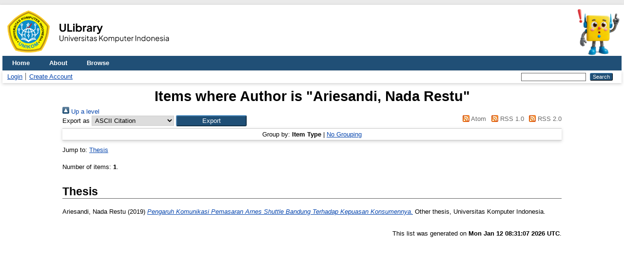

--- FILE ---
content_type: text/html; charset=utf-8
request_url: https://elibrary.unikom.ac.id/view/creators/Ariesandi=3ANada_Restu=3A=3A.html
body_size: 2420
content:
<!DOCTYPE html>
<html xmlns="http://www.w3.org/1999/xhtml" lang="en">
  <head>
    <meta http-equiv="X-UA-Compatible" content="IE=edge" />
    <title>Items where Author is "Ariesandi, Nada Restu" - Elibrary UNIKOM</title>
    <link rel="icon" href="/favicon.ico" type="image/x-icon" />
    <link rel="shortcut icon" href="/favicon.ico" type="image/x-icon" />
    <link rel="Top" href="http://elibrary.unikom.ac.id/" />
    <link rel="Sword" href="http://elibrary.unikom.ac.id/sword-app/servicedocument" />
    <link rel="SwordDeposit" href="http://elibrary.unikom.ac.id/id/contents" />
    <link rel="Search" type="text/html" href="http://elibrary.unikom.ac.id/cgi/search" />
    <link rel="Search" type="application/opensearchdescription+xml" href="http://elibrary.unikom.ac.id/cgi/opensearchdescription" title="Elibrary UNIKOM" />
    <script type="text/javascript">
// <![CDATA[
var eprints_http_root = "http://elibrary.unikom.ac.id";
var eprints_http_cgiroot = "http://elibrary.unikom.ac.id/cgi";
var eprints_oai_archive_id = "elibrary.unikom.ac.id";
var eprints_logged_in = false;
var eprints_logged_in_userid = 0; 
var eprints_logged_in_username = ""; 
var eprints_logged_in_usertype = ""; 
var eprints_lang_id = "en";
// ]]></script>
    <style type="text/css">.ep_logged_in { display: none }</style>
    <link rel="stylesheet" type="text/css" href="/style/auto-3.4.7.css?1760632858" />
    <script type="text/javascript" src="/javascript/auto-3.4.7.js?1760634460">
//padder
</script>
    <!--[if lte IE 6]>
        <link rel="stylesheet" type="text/css" href="/style/ie6.css" />
   <![endif]-->
    <meta name="Generator" content="EPrints 3.4.7" />
    <meta http-equiv="Content-Type" content="text/html; charset=UTF-8" />
    <meta http-equiv="Content-Language" content="en" />
    

    <!-- Google Analytics -->
    <script async="async" src="https://www.googletagmanager.com/gtag/js?id=G-RE12K70G4G">// <!-- No script --></script>
    <script type="text/javascript">
      // <![CDATA[
      window.dataLayer = window.dataLayer || [];
      function gtag(){dataLayer.push(arguments);}
      gtag('js', new Date());
      gtag('config', 'G-RE12K70G4G');
      // ]]>
    </script>
  </head>
  <body>
    
    <div id="wrapper">
      <header>
        <div style="display: flex; justify-content:space-between;">
          <img src="/images/logo-ulibrary.png" style="height: 100px" />
          <img src="/images/Perpus_Maskot.webp" style="height: 100px" />
        </div>
        <div class="ep_tm_header ep_noprint">
          <nav aria-label="Main Navigation">
            <ul role="menubar" class="ep_tm_menu">
              <li role="none">
                <a href="/" title="Go to start page!" role="menuitem">
                  Home
                </a>
              </li>
              <li role="none">
                <a href="/information.html" title="Get some detailed repository information!" role="menuitem">
                  About
                </a>
              </li>
              <li role="none">
                <a href="/view/" title="Browse the items using prepared lists!" role="menuitem" menu="ep_tm_menu_browse" aria-haspopup="true" aria-expanded="false" aria-owns="ep_tm_menu_browse">
                  Browse
                </a>
                <ul role="menu" id="ep_tm_menu_browse" style="display:none;">
                  <li role="none">
                    <a href="/view/year/" role="menuitem">
                      Browse by 
                      Year
                    </a>
                  </li>

                  <li role="none">
                    <a href="/view/subjects/" role="menuitem">
                      Browse by 
                      Subject
                    </a>
                  </li>

                  <li role="none">
                    <a href="/view/divisions/" role="menuitem">
                      Browse by 
                      Division
                    </a>
                  </li>

                  <li role="none">
                    <a href="/view/creators/" role="menuitem">
                      Browse by 
                      Author
                    </a>
                  </li>
                </ul>
              </li>
            </ul>
          </nav>
        
          <div class="ep_tm_searchbar">
            <div>
              <ul class="ep_tm_key_tools" id="ep_tm_menu_tools"><li class="ep_tm_key_tools_item"><a href="/cgi/users/home" class="ep_tm_key_tools_item_link">Login</a></li><li class="ep_tm_key_tools_item"><a href="/cgi/register" class="ep_tm_key_tools_item_link">Create Account</a></li></ul>
            </div>
            <div>
              
              <form method="get" accept-charset="utf-8" action="/cgi/search" role="search" aria-label="Publication simple search">
                <input class="ep_tm_searchbarbox" size="20" type="text" name="q" aria-labelledby="searchbutton" />
                <input class="ep_tm_searchbarbutton" value="Search" type="submit" name="_action_search" id="searchbutton" />
                <input type="hidden" name="_action_search" value="Search" />
                <input type="hidden" name="_order" value="bytitle" />
                <input type="hidden" name="basic_srchtype" value="ALL" />
                <input type="hidden" name="_satisfyall" value="ALL" />
              </form>
            </div>
          </div>
        </div>
      </header>

      <div id="main_content">
        <div class="ep_tm_page_content">
          <h1 id="page-title" class="ep_tm_pagetitle">
            Items where Author is "<span class="person_name">Ariesandi, Nada Restu</span>"
          </h1>
          <div class="no_link_decor"><a href="./" alt="[up]"><img src="/style/images/multi_up.png" alt="[up]"> Up a level</img></a></div><form method="get" accept-charset="utf-8" action="/cgi/exportview">
<div>
  <div class="ep_export_bar">
    <div><label for="export-format">Export as</label> <select name="format" id="export-format"><option value="Text">ASCII Citation</option><option value="DC">Dublin Core</option><option value="EndNote">EndNote</option><option value="HTML">HTML Citation</option><option value="METS">METS</option><option value="Ids">Object IDs</option><option value="ContextObject">OpenURL ContextObject</option><option value="Refer">Refer</option><option value="RIS">Reference Manager</option></select><input type="submit" class="ep_form_action_button" value="Export" name="_action_export_redir" role="button" /><input name="view" value="creators" type="hidden" id="view" /><input name="values" value="Ariesandi=3ANada_Restu=3A=3A" type="hidden" id="values" /></div>
    <div> <span class="ep_search_feed"><a href="/cgi/exportview/creators/Ariesandi=3ANada_Restu=3A=3A/Atom/Ariesandi=3ANada_Restu=3A=3A.xml"><img src="/style/images/feed-icon-14x14.png" alt="[Atom feed]" border="0" /> Atom</a></span> <span class="ep_search_feed"><a href="/cgi/exportview/creators/Ariesandi=3ANada_Restu=3A=3A/RSS/Ariesandi=3ANada_Restu=3A=3A.rss"><img src="/style/images/feed-icon-14x14.png" alt="[RSS feed]" border="0" /> RSS 1.0</a></span> <span class="ep_search_feed"><a href="/cgi/exportview/creators/Ariesandi=3ANada_Restu=3A=3A/RSS2/Ariesandi=3ANada_Restu=3A=3A.xml"><img src="/style/images/feed-icon-14x14.png" alt="[RSS2 feed]" border="0" /> RSS 2.0</a></span></div>
  </div>
  <div>
    <span>
      
    </span>
  </div>
</div>

</form><div class="ep_view_page ep_view_page_view_creators"><div class="ep_view_group_by">Group by: <span class="ep_view_group_by_current">Item Type</span> | <a href="Ariesandi=3ANada_Restu=3A=3A.default.html">No Grouping</a></div><div class="ep_view_jump ep_view_creators_type_jump"><div class="ep_view_jump_to">Jump to: <a href="#group_thesis">Thesis</a></div></div><div class="ep_view_blurb">Number of items: <strong>1</strong>.</div><a name="group_thesis"></a><h2>Thesis</h2><p>


    <span class="person_name">Ariesandi, Nada Restu</span>
  

(2019)

<a href="http://elibrary.unikom.ac.id/id/eprint/1589/"><em>Pengaruh Komunikasi Pemasaran Arnes Shuttle Bandung Terhadap Kepuasan Konsumennya.</em></a>


    Other thesis, Universitas Komputer Indonesia.
  



</p><div class="ep_view_timestamp">This list was generated on <strong>Mon Jan 12 08:31:07 2026 UTC</strong>.</div></div>
        </div>
      </div>

      <footer>
        <div class="ep_tm_footer ep_noprint">
          
    Engine by Eprints. Developed by Divisi Website &amp; Direktorat Perpustakaan.
  
          <div class="ep_tm_eprints_logo">
          </div>
        </div>
      </footer>
    </div> <!-- wrapper -->
  </body>
</html>